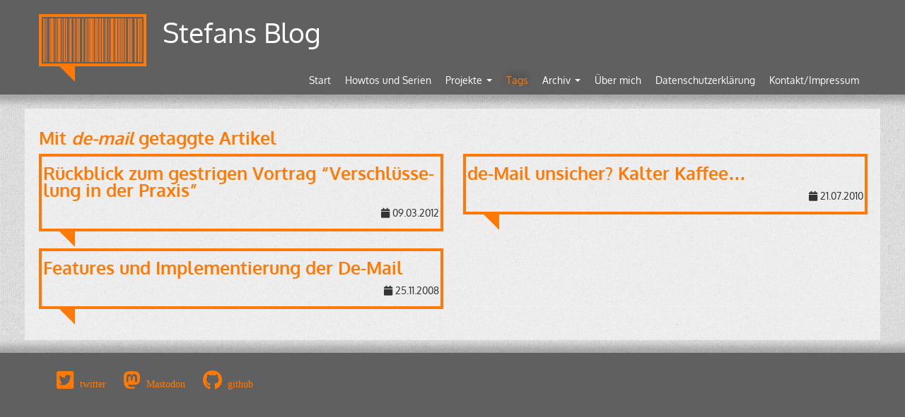

--- FILE ---
content_type: text/html
request_url: https://stefan.ploing.de/tags/de-mail/
body_size: 7238
content:
<!DOCTYPE html>
<html lang="de">
	<head>
    <title>Mit de-mail getaggte Artikel - Stefans Home</title>
		
		<meta charset="utf-8" />
		<meta name="author" content="Stefan Schlott" />
		<meta name="robots" content="all, follow" />
		<meta name="Revisit-After" content="2 Days" />
		<meta name="description" content="Stefans Home" />
    <meta name="viewport" content="width=device-width, initial-scale=1.0">
		
		<meta name="keywords" content="Stefans Home" />
    <link rel="shortcut icon" href="/favicon.ico" />
		<link rel="stylesheet" type="text/css" href="/styles/style.css" />
    <!--[if lt IE 9]>
    <script src="http://html5shiv.googlecode.com/svn/trunk/html5.js"></script>
    <![endif]-->
    <script src="/js/sevenup.js" type="text/javascript"></script>
    <script src="/js/sevenup_black.js" type="text/javascript"></script>
    <script src="/js/jquery.js" type="text/javascript"></script>
    <script src="/js/jquery-timeago.js" type="text/javascript"></script>
    <script src="/js/date.js" type="text/javascript"></script>
    <script src="/js/feeds.js" type="text/javascript"></script>
    <script src="/js/hyphenator.js" type="text/javascript"></script>
    <script src="/js/init.js" type="text/javascript"></script>
		<script src="/js/bootstrap.js" type="text/javascript"></script>
	</head>
	<body>
    
  <div class="navbar navbar-static-top">
    <div class="container" id="header">
      <span class="speech hidden-phone"><a href="/"><img src="/img/barcode.png" /></a></span>
      <h1><a href="/">Stefans Blog</a></h1>
      <div class="navbar-inner">
        <button type="button" class="btn btn-navbar" data-toggle="collapse" data-target=".nav-collapse">
          <span class="fas fa-bars"></span>
        </button>
        <div class="nav-collapse collapse">
          <ul class="nav">
            <li class=""><a href="/">Start</a></li>
            <li class=""><a href="/howtos/">Howtos und Serien</a></li>
            <li class="dropdown">
              <a href="#" class="dropdown-toggle" data-toggle="dropdown">Projekte <b class="caret"></b></a>
              <ul class="dropdown-menu">
                <li><a href="/projects/">Projektliste</a></li>
                <li class="divider"></li>
                
                <li><a href="/projects/scmversion-gradle-plugin">scmversion Gradle Plugin</a></li>
                
                <li><a href="/projects/slideasm">slideasm - Verwalten und Kombinieren von html5-Slides</a></li>
                
              </ul>
            </li>
            <li class="active "><a href="/tags/">Tags</a></li>
            <li class="dropdown">
              <a href="#" class="dropdown-toggle" data-toggle="dropdown">Archiv <b class="caret"></b></a>
              <ul class="dropdown-menu">
                
                <li><a href="/archives/2016">2016</a></li>
                
                <li><a href="/archives/2015">2015</a></li>
                
                <li><a href="/archives/2014">2014</a></li>
                
                <li><a href="/archives/2013">2013</a></li>
                
                <li><a href="/archives/2012">2012</a></li>
                
                <li><a href="/archives/2011">2011</a></li>
                
                <li><a href="/archives/2010">2010</a></li>
                
                <li><a href="/archives/2009">2009</a></li>
                
                <li><a href="/archives/2008">2008</a></li>
                
                <li><a href="/archives/2007">2007</a></li>
                
                <li><a href="/archives/2006">2006</a></li>
                
                <li><a href="/archives/2005">2005</a></li>
                
                <li class="divider"></li>
                <li><a href="/archives/twitter/2021-12">Twitter</a></li>
                <li><a href="/archives/bookmarks/2016">Bookmarks</a></li>
              </ul>
            </li>
            <li class=""><a href="/about/">Über mich</a></li>
            <li class=""><a href="/datenschutz/">Datenschutzerklärung</a></li>
            <li class=""><a href="/contact/">Kontakt/Impressum</a></li>
          </ul>
        </div>
      </div>
    </div>
  </div>
  
    <div class="container" id="main">
      <div class="row">
  <article class="span12">
    <header class="row">
	<hgroup class="span8">
		<h1><p>Mit <em>de-mail</em> getaggte Artikel</p>
</h1>
		
	</hgroup>
</header>
    <section id="main-content" class="hyphenate">
      
        <div class="row">

  <div class="span6">
    <article>
	<header>
    <div class="speech speech-maxwidth">
      <h1><a href="/2012-03-09-rueckblick-zum-gestrigen-vortrag-verschluesselung-praxis/" itemprop="blogPost"><p>Rückblick zum gestrigen Vortrag &ldquo;Verschlüsselung in der Praxis&rdquo;</p>
</a></h1>
      
      <p class="pubdate pull-right"><i class="fas fa-calendar"></i> <time datetime="2012-03-09">09.03.2012</time></p>
    </div>
    <div class="clearfix"></div>
	</header>
  
</article>
  </div>

  <div class="span6">
    <article>
	<header>
    <div class="speech speech-maxwidth">
      <h1><a href="/2010-07-21-de-mail-unsicher-kalter-kaffee/" itemprop="blogPost"><p>de-Mail unsicher? Kalter Kaffee&hellip;</p>
</a></h1>
      
      <p class="pubdate pull-right"><i class="fas fa-calendar"></i> <time datetime="2010-07-21">21.07.2010</time></p>
    </div>
    <div class="clearfix"></div>
	</header>
  
</article>
  </div><div class="clearfix"></div>

  <div class="span6">
    <article>
	<header>
    <div class="speech speech-maxwidth">
      <h1><a href="/2008-11-25-features-und-implementierung-de-mail/" itemprop="blogPost"><p>Features und Implementierung der De-Mail</p>
</a></h1>
      
      <p class="pubdate pull-right"><i class="fas fa-calendar"></i> <time datetime="2008-11-25">25.11.2008</time></p>
    </div>
    <div class="clearfix"></div>
	</header>
  
</article>
  </div>

</div>

      
    </section>
  </article>
</div>

    </div>
    <footer>
      <div class="container">
        <ul id="sociallinks">
          <li class="fab fa-twitter-square"><a href="https://twitter.com/_skyr/">twitter</a></li>
          <li class="fab fa-mastodon"><a rel="me" href="https://chaos.social/@skyr">Mastodon</a></li>
          <li class="fab fa-github"><a href="https://github.com/Skyr/">github</a></li>
        </ul>
      </div>
      <div class="hidden-desktop">
        <ul class="nav">
          <li class=""><a href="/about/">Über mich</a></li>
          <li class=""><a href="/datenschutz/">Datenschutzerklärung</a></li>
          <li class=""><a href="/contact/">Kontakt/Impressum</a></li>
        </ul>
      </div>
    </footer>
    <script type="text/javascript">
      var _paq = _paq || [];
      _paq.push(["trackPageView"]);
      _paq.push(["enableLinkTracking"]);

      (function() {
        var u=(("https:" == document.location.protocol) ? "https" : "http") + "://piwik.ploing.de/";
        _paq.push(["setTrackerUrl", u+"piwik.php"]);
        _paq.push(["setSiteId", "1"]);
        var d=document, g=d.createElement("script"), s=d.getElementsByTagName("script")[0]; g.type="text/javascript";
        g.defer=true; g.async=true; g.src=u+"piwik.js"; s.parentNode.insertBefore(g,s);
      })();
    </script>
    <noscript><img src="//piwik.ploing.de/piwik.php?idsite=1&amp;rec=1" style="border:0" alt="" /></noscript>
	</body>
</html>

--- FILE ---
content_type: application/javascript
request_url: https://stefan.ploing.de/js/sevenup_black.js
body_size: 5121
content:
if(sevenUp){sevenUp.plugin.black={test:function(newOptions,callback){newOptions.overrideLightbox=true;newOptions.lightboxHTML=" \
      <div id='sevenUpLightbox' style='display:block;position:absolute;top:25%;text-align:center;z-index:1002;overflow:hidden;width:100%'> \
        <div style='width:550px;margin:0px auto;text-align:left;'> \
          <div style='background:url(http://dl.getdropbox.com/u/48374/sevenup/plugins/black/images/curve-top.gif);font-size:1px;height:18px;width:550px;'></div> \
          <div style='background:#1a1a1a;color:#999;font: 12px Arial, Helvetica, sans-serif;position:relative;text-align:center;width:550px;'> \
            <div style='background:transparent url(http://dl.getdropbox.com/u/48374/sevenup/plugins/black/images/close.gif);height:26px;position:absolute;right:6px;top:-10px;width:26px;'> \
              <a href='#' onclick='sevenUp.close()' style='display:block;height:26px;text-indent:-9999px;width:26px;'>Close</a> \
            </div> \
            <h1 style='background:url(http://dl.getdropbox.com/u/48374/sevenup/plugins/black/images/heading-main.gif) 0 18px no-repeat;font-size:1px;height:43px;margin:0 auto;;text-indent:-9999px;width:479px;'>Your web browser is updated</h1> \
            <p style='font-size:14px;margin:8px 0 11px;'>You can easily upgrade to the latest version</p> \
            <a href='http://www.microsoft.com/windows/internet-explorer'><img src='http://dl.getdropbox.com/u/48374/sevenup/plugins/black/images/IE.jpg' alt='Internet Explorer 8' style='border:0;'/></a> \
            <p style='margin:2px 0 22px;'><a href='http://www.microsoft.com/windows/internet-explorer' style='color:#999;text-decoration:none;'>Internet Explorer 8</a></p> \
            <div class='whyUpgrade' style='float:left;text-align:left;padding-left:35px;width:270px;'> \
              <h3 style='background:url(http://dl.getdropbox.com/u/48374/sevenup/plugins/black/images/heading-upgrade.gif);font-size:1px;height:13px;margin:0;text-indent:-9999px;width:146px;'>Why should I upgrade?</h3> \
              <dl style='line-height: 1.4;margin:7px 0 0 2px'> \
                <dt style='color:#e6e6e6'>Web sites load faster</dt> \
                <dd style='font-size:11px;margin-left:20px;'>often double the speed of this older version.</dd> \
                <dt style='color:#e6e6e6'>Web sites render correctly</dt> \
                <dd style='font-size:11px;margin-left:20px;'>with more web standards compliance.</dd> \
                <dt style='color:#e6e6e6'>Tabs Interface</dt> \
                <dd style='font-size:11px;margin-left:20px;'>lets you view multiple sites in one window.</dd> \
                <dt style='color:#e6e6e6'>Safer browsing</dt> \
                <dd style='font-size:11px;margin-left:20px;'>with better security and phishing protection.</dd> \
                <dt style='color:#e6e6e6'>Convenient Printing</dt> \
                <dd style='font-size:11px;margin-left:20px;'>with fit-to-page capability.</dd> \
              </dl> \
            </div> \
            <div class='otherBrowsers' style='float:left;font-size:14px;text-align:left;width:220px;margin-left:20px'> \
              <h3 style='background:url(http://dl.getdropbox.com/u/48374/sevenup/plugins/black/images/heading-browsers.gif);font-size:1px;height:13px;margin:0;text-indent:-9999px;width:152px;'>Explore other browsers</h3> \
              <ul style='list-style:none;margin:0;padding:9px 0 0 0'> \
            <li style='height:39px;background:url(http://dl.getdropbox.com/u/48374/sevenup/plugins/black/images/Chrome.jpg) no-repeat;'><a href='http://www.google.com/chrome' style='color:#e6e6e6;display:block;padding:4px 0 8px 44px;text-decoration:none;width:150px;'>Google Chrome</a></li> \
            <li style='height:39px;background:url(http://dl.getdropbox.com/u/48374/sevenup/plugins/black/images/Firefox.jpg) no-repeat;'><a href='http://getfirefox.com' style='color:#e6e6e6;display:block;padding:4px 0 8px 44px;text-decoration:none;width:140px;'>Mozilla Firefox</a></li> \
            <li style='height:39px;background:url(http://dl.getdropbox.com/u/48374/sevenup/plugins/black/images/Opera.jpg) no-repeat;'><a href='http://www.opera.com/download/' style='color:#e6e6e6;display:block;padding:4px 0 8px 44px;text-decoration:none;width:140px;'>Opera</a></li> \
            <li style='height:39px;background:url(http://dl.getdropbox.com/u/48374/sevenup/plugins/black/images/Safari.jpg) no-repeat;'><a href='http://www.apple.com/safari/download/' style='color:#e6e6e6;display:block;padding:4px 0 8px 44px;text-decoration:none;width:140px;'>Apple Safari</a></li> \
              </ul> \
            </div> \
            <div style='clear:both;'><a href='#' style='bottom:-10px;color:#e6e6e6;font-size:14px;position:absolute;right:14px;text-decoration:none;' ";if(newOptions.enableQuitBuggingMe===false){newOptions.lightboxHTML+="onclick='sevenUp.close()'>close";}else{newOptions.lightboxHTML+="onclick='sevenUp.quitBuggingMe()'>quit bugging me";}
newOptions.lightboxHTML+="</a></div> \
          </div> \
          <div style='background:url(http://dl.getdropbox.com/u/48374/sevenup/plugins/black/images/curve-bottom.gif);font-size:1px;height:18px;width:550px;'></div> \
        </div> \
      </div>";sevenUp.test(newOptions,callback);}};}

--- FILE ---
content_type: application/javascript
request_url: https://stefan.ploing.de/js/sevenup.js
body_size: 3050
content:
var sevenUp=function(){var osSupportsUpgrade=/(Windows NT 5.1|Windows NT 6.0|Windows NT 6.1|)/i.test(navigator.userAgent);var options={enableClosing:true,enableQuitBuggingMe:true,overlayColor:"#000000",lightboxColor:"#ffffff",borderColor:"#6699ff",downloadLink:osSupportsUpgrade?"http://www.microsoft.com/windows/internet-explorer":"http://getfirefox.com",overrideLightbox:false,lightboxHTML:null,showToAllBrowsers:false,usePlugin:false};function mergeInOptions(newOptions){if(newOptions){for(var i in options){if(newOptions[i]!==undefined){options[i]=newOptions[i];}}}}
function isCookieSet(){if(document.cookie.length>0){var i=document.cookie.indexOf("sevenup=");return(i!=-1);}
return false;}
return{overlayCSS:function(){return"display: block; position: absolute; top: 0%; left: 0%;"+"width: 100%; height: 100%; background-color: "+options.overlayColor+"; "+"filter: alpha(opacity: 80); z-index:1001;";},lightboxCSS:function(){return"display: block; position: absolute; top: 25%; left: 25%; width: 50%; "+"padding: 16px; border: 8px solid "+options.borderColor+"; "+"background-color:"+options.lightboxColor+"; "+"z-index:1002; overflow: hidden;";},lightboxContents:function(){var html=options.lightboxHTML;if(!html){html="<div style='width: 100%; height: 95%'>"+"<h2 style='text-align: center;'>Your web browser is outdated and unsupported</h2>"+"<div class='upgrade_msg' style='text-align: center;'>"+"You can easily upgrade to the latest version at<br> "+"<a style='color: #0000EE' href='"+options.downloadLink+"'>"+
options.downloadLink+"</a>"+"</div>"+"<h3 style='margin-top: 40px'>Why should I upgrade?</h3>"+"<ul>"+"<li><b>Websites load faster</b>, often double the speed of this older version</li>"+"<li><b>Websites look better</b>, so you see sites they way they were intended</li>"+"<li><b>Tabs</b> let you view multiple sites in one window</li>"+"<li><b>Safer browsing</b> with phishing protection</li>"+"</ul>"+"</div>";if(options.enableClosing){html+="<div style='font-size: 11px; text-align: right;'>";html+=options.enableQuitBuggingMe?("<a href='#' onclick='sevenUp.quitBuggingMe();' "+"style='color: #0000EE'>"+"Quit bugging me"+"</a>"):("<a href='#' onclick='sevenUp.close();' "+"style='color: #0000EE'>"+"close"+"</a>");html+="</div>";}}
return html;},test:function(newOptions,callback){mergeInOptions(newOptions);if(!isCookieSet()){var layerHTML="<div id='sevenUpCallbackSignal'></div>";if(options.overrideLightbox){layerHTML+=options.lightboxHTML;}else{layerHTML+="<div id='sevenUpOverlay' style='"+overlayCSS()+"'>"+"</div>"+"<div id='sevenUpLightbox' style='"+lightboxCSS()+"'>"+
lightboxContents()+"</div>";}
if(options.showToAllBrowsers!==true){layerHTML="<!--[if lt IE 7]>"+layerHTML+"<![endif]-->";}
var layer=document.createElement('div');layer.innerHTML=layerHTML;document.body.appendChild(layer);if(callback&&document.getElementById('sevenUpCallbackSignal')){callback(options);}}},quitBuggingMe:function(){var exp=new Date();exp.setTime(exp.getTime()+(7*24*3600000));document.cookie="sevenup=dontbugme; expires="+exp.toUTCString();this.close();},close:function(){var overlay=document.getElementById('sevenUpOverlay');var lightbox=document.getElementById('sevenUpLightbox');if(overlay){overlay.style.display='none';}
if(lightbox){lightbox.style.display='none';}},plugin:{}};}();

--- FILE ---
content_type: application/javascript
request_url: https://stefan.ploing.de/js/jquery-timeago.js
body_size: 3523
content:
/*
 * timeago: a jQuery plugin, version: 0.7.2 (2009-07-30)
 * @requires jQuery v1.2 or later
 *
 * Timeago is a jQuery plugin that makes it easy to support automatically
 * updating fuzzy timestamps (e.g. "4 minutes ago" or "about 1 day ago").
 *
 * For usage and examples, visit:
 * http://timeago.yarp.com/
 *
 * Licensed under the MIT:
 * http://www.opensource.org/licenses/mit-license.php
 *
 * Copyright (c) 2008-2009, Ryan McGeary (ryanonjavascript -[at]- mcgeary [*dot*] org)
 */
(function($) {
  $.timeago = function(timestamp) {
    if (timestamp instanceof Date) return inWords(timestamp);
    else if (typeof timestamp == "string") return inWords($.timeago.parse(timestamp));
    else return inWords($.timeago.parse($(timestamp).attr("title")));
  };
  var $t = $.timeago;

  $.extend($.timeago, {
    settings: {
      refreshMillis: 60000,
      allowFuture: false,
      strings: {
        prefixAgo: null,
        prefixFromNow: null,
        suffixAgo: "ago",
        suffixFromNow: "from now",
        ago: null, // DEPRECATED, use suffixAgo
        fromNow: null, // DEPRECATED, use suffixFromNow
        seconds: "less than a minute",
        minute: "about a minute",
        minutes: "%d minutes",
        hour: "about an hour",
        hours: "about %d hours",
        day: "a day",
        days: "%d days",
        month: "about a month",
        months: "%d months",
        year: "about a year",
        years: "%d years"
      }
    },
    inWords: function(distanceMillis) {
      var $l = this.settings.strings;
      var prefix = $l.prefixAgo;
      var suffix = $l.suffixAgo || $l.ago;
      if (this.settings.allowFuture) {
        if (distanceMillis < 0) {
          prefix = $l.prefixFromNow;
          suffix = $l.suffixFromNow || $l.fromNow;
        }
        distanceMillis = Math.abs(distanceMillis);
      }

      var seconds = distanceMillis / 1000;
      var minutes = seconds / 60;
      var hours = minutes / 60;
      var days = hours / 24;
      var years = days / 365;

      var words = seconds < 45 && substitute($l.seconds, Math.round(seconds)) ||
        seconds < 90 && substitute($l.minute, 1) ||
        minutes < 45 && substitute($l.minutes, Math.round(minutes)) ||
        minutes < 90 && substitute($l.hour, 1) ||
        hours < 24 && substitute($l.hours, Math.round(hours)) ||
        hours < 48 && substitute($l.day, 1) ||
        days < 30 && substitute($l.days, Math.floor(days)) ||
        days < 60 && substitute($l.month, 1) ||
        days < 365 && substitute($l.months, Math.floor(days / 30)) ||
        years < 2 && substitute($l.year, 1) ||
        substitute($l.years, Math.floor(years));

      return $.trim([prefix, words, suffix].join(" "));
    },
    parse: function(iso8601) {
      var s = $.trim(iso8601);
      s = s.replace(/-/,"/").replace(/-/,"/");
      s = s.replace(/T/," ").replace(/Z/," UTC");
      s = s.replace(/([\+-]\d\d)\:?(\d\d)/," $1$2"); // -04:00 -> -0400
      return new Date(s);
    }
  });

  $.fn.timeago = function() {
    var self = this;
    self.each(refresh);

    var $s = $t.settings;
    if ($s.refreshMillis > 0) {
      setInterval(function() { self.each(refresh); }, $s.refreshMillis);
    }
    return self;
  };

  function refresh() {
    var date = $t.parse(this.title);
    if (!isNaN(date)) {
      $(this).text(inWords(date));
    }
    return this;
  }

  function inWords(date) {
    return $t.inWords(distance(date));
  }

  function distance(date) {
    return (new Date().getTime() - date.getTime());
  }

  function substitute(stringOrFunction, value) {
    var string = $.isFunction(stringOrFunction) ? stringOrFunction(value) : stringOrFunction;
    return string.replace(/%d/i, value);
  }

  // fix for IE6 suckage
  document.createElement('abbr');
})(jQuery);


--- FILE ---
content_type: application/javascript
request_url: https://stefan.ploing.de/js/date.js
body_size: 30387
content:
/**
 * @version: 1.0 Alpha-1
 * @author: Coolite Inc. http://www.coolite.com/
 * @date: 2008-05-13
 * @copyright: Copyright (c) 2006-2008, Coolite Inc. (http://www.coolite.com/). All rights reserved.
 * @license: Licensed under The MIT License. See license.txt and http://www.datejs.com/license/. 
 * @website: http://www.datejs.com/
 */
Date.CultureInfo={name:"en-US",englishName:"English (United States)",nativeName:"English (United States)",dayNames:["Sunday","Monday","Tuesday","Wednesday","Thursday","Friday","Saturday"],abbreviatedDayNames:["Sun","Mon","Tue","Wed","Thu","Fri","Sat"],shortestDayNames:["Su","Mo","Tu","We","Th","Fr","Sa"],firstLetterDayNames:["S","M","T","W","T","F","S"],monthNames:["January","February","March","April","May","June","July","August","September","October","November","December"],abbreviatedMonthNames:["Jan","Feb","Mar","Apr","May","Jun","Jul","Aug","Sep","Oct","Nov","Dec"],amDesignator:"AM",pmDesignator:"PM",firstDayOfWeek:0,twoDigitYearMax:2029,dateElementOrder:"mdy",formatPatterns:{shortDate:"M/d/yyyy",longDate:"dddd, MMMM dd, yyyy",shortTime:"h:mm tt",longTime:"h:mm:ss tt",fullDateTime:"dddd, MMMM dd, yyyy h:mm:ss tt",sortableDateTime:"yyyy-MM-ddTHH:mm:ss",universalSortableDateTime:"yyyy-MM-dd HH:mm:ssZ",rfc1123:"ddd, dd MMM yyyy HH:mm:ss GMT",monthDay:"MMMM dd",yearMonth:"MMMM, yyyy"},regexPatterns:{jan:/^jan(uary)?/i,feb:/^feb(ruary)?/i,mar:/^mar(ch)?/i,apr:/^apr(il)?/i,may:/^may/i,jun:/^jun(e)?/i,jul:/^jul(y)?/i,aug:/^aug(ust)?/i,sep:/^sep(t(ember)?)?/i,oct:/^oct(ober)?/i,nov:/^nov(ember)?/i,dec:/^dec(ember)?/i,sun:/^su(n(day)?)?/i,mon:/^mo(n(day)?)?/i,tue:/^tu(e(s(day)?)?)?/i,wed:/^we(d(nesday)?)?/i,thu:/^th(u(r(s(day)?)?)?)?/i,fri:/^fr(i(day)?)?/i,sat:/^sa(t(urday)?)?/i,future:/^next/i,past:/^last|past|prev(ious)?/i,add:/^(\+|aft(er)?|from|hence)/i,subtract:/^(\-|bef(ore)?|ago)/i,yesterday:/^yes(terday)?/i,today:/^t(od(ay)?)?/i,tomorrow:/^tom(orrow)?/i,now:/^n(ow)?/i,millisecond:/^ms|milli(second)?s?/i,second:/^sec(ond)?s?/i,minute:/^mn|min(ute)?s?/i,hour:/^h(our)?s?/i,week:/^w(eek)?s?/i,month:/^m(onth)?s?/i,day:/^d(ay)?s?/i,year:/^y(ear)?s?/i,shortMeridian:/^(a|p)/i,longMeridian:/^(a\.?m?\.?|p\.?m?\.?)/i,timezone:/^((e(s|d)t|c(s|d)t|m(s|d)t|p(s|d)t)|((gmt)?\s*(\+|\-)\s*\d\d\d\d?)|gmt|utc)/i,ordinalSuffix:/^\s*(st|nd|rd|th)/i,timeContext:/^\s*(\:|a(?!u|p)|p)/i},timezones:[{name:"UTC",offset:"-000"},{name:"GMT",offset:"-000"},{name:"EST",offset:"-0500"},{name:"EDT",offset:"-0400"},{name:"CST",offset:"-0600"},{name:"CDT",offset:"-0500"},{name:"MST",offset:"-0700"},{name:"MDT",offset:"-0600"},{name:"PST",offset:"-0800"},{name:"PDT",offset:"-0700"}]};
(function(){var $D=Date,$P=$D.prototype,$C=$D.CultureInfo,p=function(s,l){if(!l){l=2;}
return("000"+s).slice(l*-1);};$P.clearTime=function(){this.setHours(0);this.setMinutes(0);this.setSeconds(0);this.setMilliseconds(0);return this;};$P.setTimeToNow=function(){var n=new Date();this.setHours(n.getHours());this.setMinutes(n.getMinutes());this.setSeconds(n.getSeconds());this.setMilliseconds(n.getMilliseconds());return this;};$D.today=function(){return new Date().clearTime();};$D.compare=function(date1,date2){if(isNaN(date1)||isNaN(date2)){throw new Error(date1+" - "+date2);}else if(date1 instanceof Date&&date2 instanceof Date){return(date1<date2)?-1:(date1>date2)?1:0;}else{throw new TypeError(date1+" - "+date2);}};$D.equals=function(date1,date2){return(date1.compareTo(date2)===0);};$D.getDayNumberFromName=function(name){var n=$C.dayNames,m=$C.abbreviatedDayNames,o=$C.shortestDayNames,s=name.toLowerCase();for(var i=0;i<n.length;i++){if(n[i].toLowerCase()==s||m[i].toLowerCase()==s||o[i].toLowerCase()==s){return i;}}
return-1;};$D.getMonthNumberFromName=function(name){var n=$C.monthNames,m=$C.abbreviatedMonthNames,s=name.toLowerCase();for(var i=0;i<n.length;i++){if(n[i].toLowerCase()==s||m[i].toLowerCase()==s){return i;}}
return-1;};$D.isLeapYear=function(year){return((year%4===0&&year%100!==0)||year%400===0);};$D.getDaysInMonth=function(year,month){return[31,($D.isLeapYear(year)?29:28),31,30,31,30,31,31,30,31,30,31][month];};$D.getTimezoneAbbreviation=function(offset){var z=$C.timezones,p;for(var i=0;i<z.length;i++){if(z[i].offset===offset){return z[i].name;}}
return null;};$D.getTimezoneOffset=function(name){var z=$C.timezones,p;for(var i=0;i<z.length;i++){if(z[i].name===name.toUpperCase()){return z[i].offset;}}
return null;};$P.clone=function(){return new Date(this.getTime());};$P.compareTo=function(date){return Date.compare(this,date);};$P.equals=function(date){return Date.equals(this,date||new Date());};$P.between=function(start,end){return this.getTime()>=start.getTime()&&this.getTime()<=end.getTime();};$P.isAfter=function(date){return this.compareTo(date||new Date())===1;};$P.isBefore=function(date){return(this.compareTo(date||new Date())===-1);};$P.isToday=function(){return this.isSameDay(new Date());};$P.isSameDay=function(date){return this.clone().clearTime().equals(date.clone().clearTime());};$P.addMilliseconds=function(value){this.setMilliseconds(this.getMilliseconds()+value);return this;};$P.addSeconds=function(value){return this.addMilliseconds(value*1000);};$P.addMinutes=function(value){return this.addMilliseconds(value*60000);};$P.addHours=function(value){return this.addMilliseconds(value*3600000);};$P.addDays=function(value){this.setDate(this.getDate()+value);return this;};$P.addWeeks=function(value){return this.addDays(value*7);};$P.addMonths=function(value){var n=this.getDate();this.setDate(1);this.setMonth(this.getMonth()+value);this.setDate(Math.min(n,$D.getDaysInMonth(this.getFullYear(),this.getMonth())));return this;};$P.addYears=function(value){return this.addMonths(value*12);};$P.add=function(config){if(typeof config=="number"){this._orient=config;return this;}
var x=config;if(x.milliseconds){this.addMilliseconds(x.milliseconds);}
if(x.seconds){this.addSeconds(x.seconds);}
if(x.minutes){this.addMinutes(x.minutes);}
if(x.hours){this.addHours(x.hours);}
if(x.weeks){this.addWeeks(x.weeks);}
if(x.months){this.addMonths(x.months);}
if(x.years){this.addYears(x.years);}
if(x.days){this.addDays(x.days);}
return this;};var $y,$m,$d;$P.getWeek=function(){var a,b,c,d,e,f,g,n,s,w;$y=(!$y)?this.getFullYear():$y;$m=(!$m)?this.getMonth()+1:$m;$d=(!$d)?this.getDate():$d;if($m<=2){a=$y-1;b=(a/4|0)-(a/100|0)+(a/400|0);c=((a-1)/4|0)-((a-1)/100|0)+((a-1)/400|0);s=b-c;e=0;f=$d-1+(31*($m-1));}else{a=$y;b=(a/4|0)-(a/100|0)+(a/400|0);c=((a-1)/4|0)-((a-1)/100|0)+((a-1)/400|0);s=b-c;e=s+1;f=$d+((153*($m-3)+2)/5)+58+s;}
g=(a+b)%7;d=(f+g-e)%7;n=(f+3-d)|0;if(n<0){w=53-((g-s)/5|0);}else if(n>364+s){w=1;}else{w=(n/7|0)+1;}
$y=$m=$d=null;return w;};$P.getISOWeek=function(){$y=this.getUTCFullYear();$m=this.getUTCMonth()+1;$d=this.getUTCDate();return p(this.getWeek());};$P.setWeek=function(n){return this.moveToDayOfWeek(1).addWeeks(n-this.getWeek());};$D._validate=function(n,min,max,name){if(typeof n=="undefined"){return false;}else if(typeof n!="number"){throw new TypeError(n+" is not a Number.");}else if(n<min||n>max){throw new RangeError(n+" is not a valid value for "+name+".");}
return true;};$D.validateMillisecond=function(value){return $D._validate(value,0,999,"millisecond");};$D.validateSecond=function(value){return $D._validate(value,0,59,"second");};$D.validateMinute=function(value){return $D._validate(value,0,59,"minute");};$D.validateHour=function(value){return $D._validate(value,0,23,"hour");};$D.validateDay=function(value,year,month){return $D._validate(value,1,$D.getDaysInMonth(year,month),"day");};$D.validateMonth=function(value){return $D._validate(value,0,11,"month");};$D.validateYear=function(value){return $D._validate(value,0,9999,"year");};$P.set=function(config){if($D.validateMillisecond(config.millisecond)){this.addMilliseconds(config.millisecond-this.getMilliseconds());}
if($D.validateSecond(config.second)){this.addSeconds(config.second-this.getSeconds());}
if($D.validateMinute(config.minute)){this.addMinutes(config.minute-this.getMinutes());}
if($D.validateHour(config.hour)){this.addHours(config.hour-this.getHours());}
if($D.validateMonth(config.month)){this.addMonths(config.month-this.getMonth());}
if($D.validateYear(config.year)){this.addYears(config.year-this.getFullYear());}
if($D.validateDay(config.day,this.getFullYear(),this.getMonth())){this.addDays(config.day-this.getDate());}
if(config.timezone){this.setTimezone(config.timezone);}
if(config.timezoneOffset){this.setTimezoneOffset(config.timezoneOffset);}
if(config.week&&$D._validate(config.week,0,53,"week")){this.setWeek(config.week);}
return this;};$P.moveToFirstDayOfMonth=function(){return this.set({day:1});};$P.moveToLastDayOfMonth=function(){return this.set({day:$D.getDaysInMonth(this.getFullYear(),this.getMonth())});};$P.moveToNthOccurrence=function(dayOfWeek,occurrence){var shift=0;if(occurrence>0){shift=occurrence-1;}
else if(occurrence===-1){this.moveToLastDayOfMonth();if(this.getDay()!==dayOfWeek){this.moveToDayOfWeek(dayOfWeek,-1);}
return this;}
return this.moveToFirstDayOfMonth().addDays(-1).moveToDayOfWeek(dayOfWeek,+1).addWeeks(shift);};$P.moveToDayOfWeek=function(dayOfWeek,orient){var diff=(dayOfWeek-this.getDay()+7*(orient||+1))%7;return this.addDays((diff===0)?diff+=7*(orient||+1):diff);};$P.moveToMonth=function(month,orient){var diff=(month-this.getMonth()+12*(orient||+1))%12;return this.addMonths((diff===0)?diff+=12*(orient||+1):diff);};$P.getOrdinalNumber=function(){return Math.ceil((this.clone().clearTime()-new Date(this.getFullYear(),0,1))/86400000)+1;};$P.getTimezone=function(){return $D.getTimezoneAbbreviation(this.getUTCOffset());};$P.setTimezoneOffset=function(offset){var here=this.getTimezoneOffset(),there=Number(offset)*-6/10;return this.addMinutes(there-here);};$P.setTimezone=function(offset){return this.setTimezoneOffset($D.getTimezoneOffset(offset));};$P.hasDaylightSavingTime=function(){return(Date.today().set({month:0,day:1}).getTimezoneOffset()!==Date.today().set({month:6,day:1}).getTimezoneOffset());};$P.isDaylightSavingTime=function(){return(this.hasDaylightSavingTime()&&new Date().getTimezoneOffset()===Date.today().set({month:6,day:1}).getTimezoneOffset());};$P.getUTCOffset=function(){var n=this.getTimezoneOffset()*-10/6,r;if(n<0){r=(n-10000).toString();return r.charAt(0)+r.substr(2);}else{r=(n+10000).toString();return"+"+r.substr(1);}};$P.getElapsed=function(date){return(date||new Date())-this;};if(!$P.toISOString){$P.toISOString=function(){function f(n){return n<10?'0'+n:n;}
return'"'+this.getUTCFullYear()+'-'+
f(this.getUTCMonth()+1)+'-'+
f(this.getUTCDate())+'T'+
f(this.getUTCHours())+':'+
f(this.getUTCMinutes())+':'+
f(this.getUTCSeconds())+'Z"';};}
$P._toString=$P.toString;$P.toString=function(format){var x=this;if(format&&format.length==1){var c=$C.formatPatterns;x.t=x.toString;switch(format){case"d":return x.t(c.shortDate);case"D":return x.t(c.longDate);case"F":return x.t(c.fullDateTime);case"m":return x.t(c.monthDay);case"r":return x.t(c.rfc1123);case"s":return x.t(c.sortableDateTime);case"t":return x.t(c.shortTime);case"T":return x.t(c.longTime);case"u":return x.t(c.universalSortableDateTime);case"y":return x.t(c.yearMonth);}}
var ord=function(n){switch(n*1){case 1:case 21:case 31:return"st";case 2:case 22:return"nd";case 3:case 23:return"rd";default:return"th";}};return format?format.replace(/(\\)?(dd?d?d?|MM?M?M?|yy?y?y?|hh?|HH?|mm?|ss?|tt?|S)/g,function(m){if(m.charAt(0)==="\\"){return m.replace("\\","");}
x.h=x.getHours;switch(m){case"hh":return p(x.h()<13?(x.h()===0?12:x.h()):(x.h()-12));case"h":return x.h()<13?(x.h()===0?12:x.h()):(x.h()-12);case"HH":return p(x.h());case"H":return x.h();case"mm":return p(x.getMinutes());case"m":return x.getMinutes();case"ss":return p(x.getSeconds());case"s":return x.getSeconds();case"yyyy":return p(x.getFullYear(),4);case"yy":return p(x.getFullYear());case"dddd":return $C.dayNames[x.getDay()];case"ddd":return $C.abbreviatedDayNames[x.getDay()];case"dd":return p(x.getDate());case"d":return x.getDate();case"MMMM":return $C.monthNames[x.getMonth()];case"MMM":return $C.abbreviatedMonthNames[x.getMonth()];case"MM":return p((x.getMonth()+1));case"M":return x.getMonth()+1;case"t":return x.h()<12?$C.amDesignator.substring(0,1):$C.pmDesignator.substring(0,1);case"tt":return x.h()<12?$C.amDesignator:$C.pmDesignator;case"S":return ord(x.getDate());default:return m;}}):this._toString();};}());
(function(){var $D=Date,$P=$D.prototype,$C=$D.CultureInfo,$N=Number.prototype;$P._orient=+1;$P._nth=null;$P._is=false;$P._same=false;$P._isSecond=false;$N._dateElement="day";$P.next=function(){this._orient=+1;return this;};$D.next=function(){return $D.today().next();};$P.last=$P.prev=$P.previous=function(){this._orient=-1;return this;};$D.last=$D.prev=$D.previous=function(){return $D.today().last();};$P.is=function(){this._is=true;return this;};$P.same=function(){this._same=true;this._isSecond=false;return this;};$P.today=function(){return this.same().day();};$P.weekday=function(){if(this._is){this._is=false;return(!this.is().sat()&&!this.is().sun());}
return false;};$P.at=function(time){return(typeof time==="string")?$D.parse(this.toString("d")+" "+time):this.set(time);};$N.fromNow=$N.after=function(date){var c={};c[this._dateElement]=this;return((!date)?new Date():date.clone()).add(c);};$N.ago=$N.before=function(date){var c={};c[this._dateElement]=this*-1;return((!date)?new Date():date.clone()).add(c);};var dx=("sunday monday tuesday wednesday thursday friday saturday").split(/\s/),mx=("january february march april may june july august september october november december").split(/\s/),px=("Millisecond Second Minute Hour Day Week Month Year").split(/\s/),pxf=("Milliseconds Seconds Minutes Hours Date Week Month FullYear").split(/\s/),nth=("final first second third fourth fifth").split(/\s/),de;$P.toObject=function(){var o={};for(var i=0;i<px.length;i++){o[px[i].toLowerCase()]=this["get"+pxf[i]]();}
return o;};$D.fromObject=function(config){config.week=null;return Date.today().set(config);};var df=function(n){return function(){if(this._is){this._is=false;return this.getDay()==n;}
if(this._nth!==null){if(this._isSecond){this.addSeconds(this._orient*-1);}
this._isSecond=false;var ntemp=this._nth;this._nth=null;var temp=this.clone().moveToLastDayOfMonth();this.moveToNthOccurrence(n,ntemp);if(this>temp){throw new RangeError($D.getDayName(n)+" does not occur "+ntemp+" times in the month of "+$D.getMonthName(temp.getMonth())+" "+temp.getFullYear()+".");}
return this;}
return this.moveToDayOfWeek(n,this._orient);};};var sdf=function(n){return function(){var t=$D.today(),shift=n-t.getDay();if(n===0&&$C.firstDayOfWeek===1&&t.getDay()!==0){shift=shift+7;}
return t.addDays(shift);};};for(var i=0;i<dx.length;i++){$D[dx[i].toUpperCase()]=$D[dx[i].toUpperCase().substring(0,3)]=i;$D[dx[i]]=$D[dx[i].substring(0,3)]=sdf(i);$P[dx[i]]=$P[dx[i].substring(0,3)]=df(i);}
var mf=function(n){return function(){if(this._is){this._is=false;return this.getMonth()===n;}
return this.moveToMonth(n,this._orient);};};var smf=function(n){return function(){return $D.today().set({month:n,day:1});};};for(var j=0;j<mx.length;j++){$D[mx[j].toUpperCase()]=$D[mx[j].toUpperCase().substring(0,3)]=j;$D[mx[j]]=$D[mx[j].substring(0,3)]=smf(j);$P[mx[j]]=$P[mx[j].substring(0,3)]=mf(j);}
var ef=function(j){return function(){if(this._isSecond){this._isSecond=false;return this;}
if(this._same){this._same=this._is=false;var o1=this.toObject(),o2=(arguments[0]||new Date()).toObject(),v="",k=j.toLowerCase();for(var m=(px.length-1);m>-1;m--){v=px[m].toLowerCase();if(o1[v]!=o2[v]){return false;}
if(k==v){break;}}
return true;}
if(j.substring(j.length-1)!="s"){j+="s";}
return this["add"+j](this._orient);};};var nf=function(n){return function(){this._dateElement=n;return this;};};for(var k=0;k<px.length;k++){de=px[k].toLowerCase();$P[de]=$P[de+"s"]=ef(px[k]);$N[de]=$N[de+"s"]=nf(de);}
$P._ss=ef("Second");var nthfn=function(n){return function(dayOfWeek){if(this._same){return this._ss(arguments[0]);}
if(dayOfWeek||dayOfWeek===0){return this.moveToNthOccurrence(dayOfWeek,n);}
this._nth=n;if(n===2&&(dayOfWeek===undefined||dayOfWeek===null)){this._isSecond=true;return this.addSeconds(this._orient);}
return this;};};for(var l=0;l<nth.length;l++){$P[nth[l]]=(l===0)?nthfn(-1):nthfn(l);}}());
(function(){Date.Parsing={Exception:function(s){this.message="Parse error at '"+s.substring(0,10)+" ...'";}};var $P=Date.Parsing;var _=$P.Operators={rtoken:function(r){return function(s){var mx=s.match(r);if(mx){return([mx[0],s.substring(mx[0].length)]);}else{throw new $P.Exception(s);}};},token:function(s){return function(s){return _.rtoken(new RegExp("^\s*"+s+"\s*"))(s);};},stoken:function(s){return _.rtoken(new RegExp("^"+s));},until:function(p){return function(s){var qx=[],rx=null;while(s.length){try{rx=p.call(this,s);}catch(e){qx.push(rx[0]);s=rx[1];continue;}
break;}
return[qx,s];};},many:function(p){return function(s){var rx=[],r=null;while(s.length){try{r=p.call(this,s);}catch(e){return[rx,s];}
rx.push(r[0]);s=r[1];}
return[rx,s];};},optional:function(p){return function(s){var r=null;try{r=p.call(this,s);}catch(e){return[null,s];}
return[r[0],r[1]];};},not:function(p){return function(s){try{p.call(this,s);}catch(e){return[null,s];}
throw new $P.Exception(s);};},ignore:function(p){return p?function(s){var r=null;r=p.call(this,s);return[null,r[1]];}:null;},product:function(){var px=arguments[0],qx=Array.prototype.slice.call(arguments,1),rx=[];for(var i=0;i<px.length;i++){rx.push(_.each(px[i],qx));}
return rx;},cache:function(rule){var cache={},r=null;return function(s){try{r=cache[s]=(cache[s]||rule.call(this,s));}catch(e){r=cache[s]=e;}
if(r instanceof $P.Exception){throw r;}else{return r;}};},any:function(){var px=arguments;return function(s){var r=null;for(var i=0;i<px.length;i++){if(px[i]==null){continue;}
try{r=(px[i].call(this,s));}catch(e){r=null;}
if(r){return r;}}
throw new $P.Exception(s);};},each:function(){var px=arguments;return function(s){var rx=[],r=null;for(var i=0;i<px.length;i++){if(px[i]==null){continue;}
try{r=(px[i].call(this,s));}catch(e){throw new $P.Exception(s);}
rx.push(r[0]);s=r[1];}
return[rx,s];};},all:function(){var px=arguments,_=_;return _.each(_.optional(px));},sequence:function(px,d,c){d=d||_.rtoken(/^\s*/);c=c||null;if(px.length==1){return px[0];}
return function(s){var r=null,q=null;var rx=[];for(var i=0;i<px.length;i++){try{r=px[i].call(this,s);}catch(e){break;}
rx.push(r[0]);try{q=d.call(this,r[1]);}catch(ex){q=null;break;}
s=q[1];}
if(!r){throw new $P.Exception(s);}
if(q){throw new $P.Exception(q[1]);}
if(c){try{r=c.call(this,r[1]);}catch(ey){throw new $P.Exception(r[1]);}}
return[rx,(r?r[1]:s)];};},between:function(d1,p,d2){d2=d2||d1;var _fn=_.each(_.ignore(d1),p,_.ignore(d2));return function(s){var rx=_fn.call(this,s);return[[rx[0][0],r[0][2]],rx[1]];};},list:function(p,d,c){d=d||_.rtoken(/^\s*/);c=c||null;return(p instanceof Array?_.each(_.product(p.slice(0,-1),_.ignore(d)),p.slice(-1),_.ignore(c)):_.each(_.many(_.each(p,_.ignore(d))),px,_.ignore(c)));},set:function(px,d,c){d=d||_.rtoken(/^\s*/);c=c||null;return function(s){var r=null,p=null,q=null,rx=null,best=[[],s],last=false;for(var i=0;i<px.length;i++){q=null;p=null;r=null;last=(px.length==1);try{r=px[i].call(this,s);}catch(e){continue;}
rx=[[r[0]],r[1]];if(r[1].length>0&&!last){try{q=d.call(this,r[1]);}catch(ex){last=true;}}else{last=true;}
if(!last&&q[1].length===0){last=true;}
if(!last){var qx=[];for(var j=0;j<px.length;j++){if(i!=j){qx.push(px[j]);}}
p=_.set(qx,d).call(this,q[1]);if(p[0].length>0){rx[0]=rx[0].concat(p[0]);rx[1]=p[1];}}
if(rx[1].length<best[1].length){best=rx;}
if(best[1].length===0){break;}}
if(best[0].length===0){return best;}
if(c){try{q=c.call(this,best[1]);}catch(ey){throw new $P.Exception(best[1]);}
best[1]=q[1];}
return best;};},forward:function(gr,fname){return function(s){return gr[fname].call(this,s);};},replace:function(rule,repl){return function(s){var r=rule.call(this,s);return[repl,r[1]];};},process:function(rule,fn){return function(s){var r=rule.call(this,s);return[fn.call(this,r[0]),r[1]];};},min:function(min,rule){return function(s){var rx=rule.call(this,s);if(rx[0].length<min){throw new $P.Exception(s);}
return rx;};}};var _generator=function(op){return function(){var args=null,rx=[];if(arguments.length>1){args=Array.prototype.slice.call(arguments);}else if(arguments[0]instanceof Array){args=arguments[0];}
if(args){for(var i=0,px=args.shift();i<px.length;i++){args.unshift(px[i]);rx.push(op.apply(null,args));args.shift();return rx;}}else{return op.apply(null,arguments);}};};var gx="optional not ignore cache".split(/\s/);for(var i=0;i<gx.length;i++){_[gx[i]]=_generator(_[gx[i]]);}
var _vector=function(op){return function(){if(arguments[0]instanceof Array){return op.apply(null,arguments[0]);}else{return op.apply(null,arguments);}};};var vx="each any all".split(/\s/);for(var j=0;j<vx.length;j++){_[vx[j]]=_vector(_[vx[j]]);}}());(function(){var $D=Date,$P=$D.prototype,$C=$D.CultureInfo;var flattenAndCompact=function(ax){var rx=[];for(var i=0;i<ax.length;i++){if(ax[i]instanceof Array){rx=rx.concat(flattenAndCompact(ax[i]));}else{if(ax[i]){rx.push(ax[i]);}}}
return rx;};$D.Grammar={};$D.Translator={hour:function(s){return function(){this.hour=Number(s);};},minute:function(s){return function(){this.minute=Number(s);};},second:function(s){return function(){this.second=Number(s);};},meridian:function(s){return function(){this.meridian=s.slice(0,1).toLowerCase();};},timezone:function(s){return function(){var n=s.replace(/[^\d\+\-]/g,"");if(n.length){this.timezoneOffset=Number(n);}else{this.timezone=s.toLowerCase();}};},day:function(x){var s=x[0];return function(){this.day=Number(s.match(/\d+/)[0]);};},month:function(s){return function(){this.month=(s.length==3)?"jan feb mar apr may jun jul aug sep oct nov dec".indexOf(s)/4:Number(s)-1;};},year:function(s){return function(){var n=Number(s);this.year=((s.length>2)?n:(n+(((n+2000)<$C.twoDigitYearMax)?2000:1900)));};},rday:function(s){return function(){switch(s){case"yesterday":this.days=-1;break;case"tomorrow":this.days=1;break;case"today":this.days=0;break;case"now":this.days=0;this.now=true;break;}};},finishExact:function(x){x=(x instanceof Array)?x:[x];for(var i=0;i<x.length;i++){if(x[i]){x[i].call(this);}}
var now=new Date();if((this.hour||this.minute)&&(!this.month&&!this.year&&!this.day)){this.day=now.getDate();}
if(!this.year){this.year=now.getFullYear();}
if(!this.month&&this.month!==0){this.month=now.getMonth();}
if(!this.day){this.day=1;}
if(!this.hour){this.hour=0;}
if(!this.minute){this.minute=0;}
if(!this.second){this.second=0;}
if(this.meridian&&this.hour){if(this.meridian=="p"&&this.hour<12){this.hour=this.hour+12;}else if(this.meridian=="a"&&this.hour==12){this.hour=0;}}
if(this.day>$D.getDaysInMonth(this.year,this.month)){throw new RangeError(this.day+" is not a valid value for days.");}
var r=new Date(this.year,this.month,this.day,this.hour,this.minute,this.second);if(this.timezone){r.set({timezone:this.timezone});}else if(this.timezoneOffset){r.set({timezoneOffset:this.timezoneOffset});}
return r;},finish:function(x){x=(x instanceof Array)?flattenAndCompact(x):[x];if(x.length===0){return null;}
for(var i=0;i<x.length;i++){if(typeof x[i]=="function"){x[i].call(this);}}
var today=$D.today();if(this.now&&!this.unit&&!this.operator){return new Date();}else if(this.now){today=new Date();}
var expression=!!(this.days&&this.days!==null||this.orient||this.operator);var gap,mod,orient;orient=((this.orient=="past"||this.operator=="subtract")?-1:1);if(!this.now&&"hour minute second".indexOf(this.unit)!=-1){today.setTimeToNow();}
if(this.month||this.month===0){if("year day hour minute second".indexOf(this.unit)!=-1){this.value=this.month+1;this.month=null;expression=true;}}
if(!expression&&this.weekday&&!this.day&&!this.days){var temp=Date[this.weekday]();this.day=temp.getDate();if(!this.month){this.month=temp.getMonth();}
this.year=temp.getFullYear();}
if(expression&&this.weekday&&this.unit!="month"){this.unit="day";gap=($D.getDayNumberFromName(this.weekday)-today.getDay());mod=7;this.days=gap?((gap+(orient*mod))%mod):(orient*mod);}
if(this.month&&this.unit=="day"&&this.operator){this.value=(this.month+1);this.month=null;}
if(this.value!=null&&this.month!=null&&this.year!=null){this.day=this.value*1;}
if(this.month&&!this.day&&this.value){today.set({day:this.value*1});if(!expression){this.day=this.value*1;}}
if(!this.month&&this.value&&this.unit=="month"&&!this.now){this.month=this.value;expression=true;}
if(expression&&(this.month||this.month===0)&&this.unit!="year"){this.unit="month";gap=(this.month-today.getMonth());mod=12;this.months=gap?((gap+(orient*mod))%mod):(orient*mod);this.month=null;}
if(!this.unit){this.unit="day";}
if(!this.value&&this.operator&&this.operator!==null&&this[this.unit+"s"]&&this[this.unit+"s"]!==null){this[this.unit+"s"]=this[this.unit+"s"]+((this.operator=="add")?1:-1)+(this.value||0)*orient;}else if(this[this.unit+"s"]==null||this.operator!=null){if(!this.value){this.value=1;}
this[this.unit+"s"]=this.value*orient;}
if(this.meridian&&this.hour){if(this.meridian=="p"&&this.hour<12){this.hour=this.hour+12;}else if(this.meridian=="a"&&this.hour==12){this.hour=0;}}
if(this.weekday&&!this.day&&!this.days){var temp=Date[this.weekday]();this.day=temp.getDate();if(temp.getMonth()!==today.getMonth()){this.month=temp.getMonth();}}
if((this.month||this.month===0)&&!this.day){this.day=1;}
if(!this.orient&&!this.operator&&this.unit=="week"&&this.value&&!this.day&&!this.month){return Date.today().setWeek(this.value);}
if(expression&&this.timezone&&this.day&&this.days){this.day=this.days;}
return(expression)?today.add(this):today.set(this);}};var _=$D.Parsing.Operators,g=$D.Grammar,t=$D.Translator,_fn;g.datePartDelimiter=_.rtoken(/^([\s\-\.\,\/\x27]+)/);g.timePartDelimiter=_.stoken(":");g.whiteSpace=_.rtoken(/^\s*/);g.generalDelimiter=_.rtoken(/^(([\s\,]|at|@|on)+)/);var _C={};g.ctoken=function(keys){var fn=_C[keys];if(!fn){var c=$C.regexPatterns;var kx=keys.split(/\s+/),px=[];for(var i=0;i<kx.length;i++){px.push(_.replace(_.rtoken(c[kx[i]]),kx[i]));}
fn=_C[keys]=_.any.apply(null,px);}
return fn;};g.ctoken2=function(key){return _.rtoken($C.regexPatterns[key]);};g.h=_.cache(_.process(_.rtoken(/^(0[0-9]|1[0-2]|[1-9])/),t.hour));g.hh=_.cache(_.process(_.rtoken(/^(0[0-9]|1[0-2])/),t.hour));g.H=_.cache(_.process(_.rtoken(/^([0-1][0-9]|2[0-3]|[0-9])/),t.hour));g.HH=_.cache(_.process(_.rtoken(/^([0-1][0-9]|2[0-3])/),t.hour));g.m=_.cache(_.process(_.rtoken(/^([0-5][0-9]|[0-9])/),t.minute));g.mm=_.cache(_.process(_.rtoken(/^[0-5][0-9]/),t.minute));g.s=_.cache(_.process(_.rtoken(/^([0-5][0-9]|[0-9])/),t.second));g.ss=_.cache(_.process(_.rtoken(/^[0-5][0-9]/),t.second));g.hms=_.cache(_.sequence([g.H,g.m,g.s],g.timePartDelimiter));g.t=_.cache(_.process(g.ctoken2("shortMeridian"),t.meridian));g.tt=_.cache(_.process(g.ctoken2("longMeridian"),t.meridian));g.z=_.cache(_.process(_.rtoken(/^((\+|\-)\s*\d\d\d\d)|((\+|\-)\d\d\:?\d\d)/),t.timezone));g.zz=_.cache(_.process(_.rtoken(/^((\+|\-)\s*\d\d\d\d)|((\+|\-)\d\d\:?\d\d)/),t.timezone));g.zzz=_.cache(_.process(g.ctoken2("timezone"),t.timezone));g.timeSuffix=_.each(_.ignore(g.whiteSpace),_.set([g.tt,g.zzz]));g.time=_.each(_.optional(_.ignore(_.stoken("T"))),g.hms,g.timeSuffix);g.d=_.cache(_.process(_.each(_.rtoken(/^([0-2]\d|3[0-1]|\d)/),_.optional(g.ctoken2("ordinalSuffix"))),t.day));g.dd=_.cache(_.process(_.each(_.rtoken(/^([0-2]\d|3[0-1])/),_.optional(g.ctoken2("ordinalSuffix"))),t.day));g.ddd=g.dddd=_.cache(_.process(g.ctoken("sun mon tue wed thu fri sat"),function(s){return function(){this.weekday=s;};}));g.M=_.cache(_.process(_.rtoken(/^(1[0-2]|0\d|\d)/),t.month));g.MM=_.cache(_.process(_.rtoken(/^(1[0-2]|0\d)/),t.month));g.MMM=g.MMMM=_.cache(_.process(g.ctoken("jan feb mar apr may jun jul aug sep oct nov dec"),t.month));g.y=_.cache(_.process(_.rtoken(/^(\d\d?)/),t.year));g.yy=_.cache(_.process(_.rtoken(/^(\d\d)/),t.year));g.yyy=_.cache(_.process(_.rtoken(/^(\d\d?\d?\d?)/),t.year));g.yyyy=_.cache(_.process(_.rtoken(/^(\d\d\d\d)/),t.year));_fn=function(){return _.each(_.any.apply(null,arguments),_.not(g.ctoken2("timeContext")));};g.day=_fn(g.d,g.dd);g.month=_fn(g.M,g.MMM);g.year=_fn(g.yyyy,g.yy);g.orientation=_.process(g.ctoken("past future"),function(s){return function(){this.orient=s;};});g.operator=_.process(g.ctoken("add subtract"),function(s){return function(){this.operator=s;};});g.rday=_.process(g.ctoken("yesterday tomorrow today now"),t.rday);g.unit=_.process(g.ctoken("second minute hour day week month year"),function(s){return function(){this.unit=s;};});g.value=_.process(_.rtoken(/^\d\d?(st|nd|rd|th)?/),function(s){return function(){this.value=s.replace(/\D/g,"");};});g.expression=_.set([g.rday,g.operator,g.value,g.unit,g.orientation,g.ddd,g.MMM]);_fn=function(){return _.set(arguments,g.datePartDelimiter);};g.mdy=_fn(g.ddd,g.month,g.day,g.year);g.ymd=_fn(g.ddd,g.year,g.month,g.day);g.dmy=_fn(g.ddd,g.day,g.month,g.year);g.date=function(s){return((g[$C.dateElementOrder]||g.mdy).call(this,s));};g.format=_.process(_.many(_.any(_.process(_.rtoken(/^(dd?d?d?|MM?M?M?|yy?y?y?|hh?|HH?|mm?|ss?|tt?|zz?z?)/),function(fmt){if(g[fmt]){return g[fmt];}else{throw $D.Parsing.Exception(fmt);}}),_.process(_.rtoken(/^[^dMyhHmstz]+/),function(s){return _.ignore(_.stoken(s));}))),function(rules){return _.process(_.each.apply(null,rules),t.finishExact);});var _F={};var _get=function(f){return _F[f]=(_F[f]||g.format(f)[0]);};g.formats=function(fx){if(fx instanceof Array){var rx=[];for(var i=0;i<fx.length;i++){rx.push(_get(fx[i]));}
return _.any.apply(null,rx);}else{return _get(fx);}};g._formats=g.formats(["\"yyyy-MM-ddTHH:mm:ssZ\"","yyyy-MM-ddTHH:mm:ssZ","yyyy-MM-ddTHH:mm:ssz","yyyy-MM-ddTHH:mm:ss","yyyy-MM-ddTHH:mmZ","yyyy-MM-ddTHH:mmz","yyyy-MM-ddTHH:mm","ddd, MMM dd, yyyy H:mm:ss tt","ddd MMM d yyyy HH:mm:ss zzz","MMddyyyy","ddMMyyyy","Mddyyyy","ddMyyyy","Mdyyyy","dMyyyy","yyyy","Mdyy","dMyy","d"]);g._start=_.process(_.set([g.date,g.time,g.expression],g.generalDelimiter,g.whiteSpace),t.finish);g.start=function(s){try{var r=g._formats.call({},s);if(r[1].length===0){return r;}}catch(e){}
return g._start.call({},s);};$D._parse=$D.parse;$D.parse=function(s){var r=null;if(!s){return null;}
if(s instanceof Date){return s;}
try{r=$D.Grammar.start.call({},s.replace(/^\s*(\S*(\s+\S+)*)\s*$/,"$1"));}catch(e){return null;}
return((r[1].length===0)?r[0]:null);};$D.getParseFunction=function(fx){var fn=$D.Grammar.formats(fx);return function(s){var r=null;try{r=fn.call({},s);}catch(e){return null;}
return((r[1].length===0)?r[0]:null);};};$D.parseExact=function(s,fx){return $D.getParseFunction(fx)(s);};}());


--- FILE ---
content_type: application/javascript
request_url: https://stefan.ploing.de/js/feeds.js
body_size: 1281
content:
function format_date(d){
	return $.timeago(Date.parse(d));
}

function get_json_data(uri, options){
	$.getJSON(uri,
		function(data){
			var list = $("<ul></ul>");
			for (var i=0; i<options.max; i++){
				var item = github_entry(data.commits[i], options.repo)
				item.appendTo(list);
			}
			list.appendTo(options.element).fadeIn(1000);
		});
}

function github_entry(commit, repo){
	var it = $("<li></li>").addClass('commit-data');
	var dt = $("<span></span>").addClass('commit-date').html(format_date(commit.committed_date)+" &middot; ");
	var link = $("<span></span><br />").addClass('commit-link').append($('<a></a>').attr('href', "https://github.com" + commit.url).html("&raquo; VIEW"));
	var tx = $("<span></span>").addClass('commit-text').html(commit.message
		.replace(/(closes) #(\d+)/ig, "$1 <a href='http://github.com/h3rald/"+repo+"/issues/#issue/$2'>#$2</a>")+"<br />");
	it.append(tx);
	it.append(dt);
	it.append(link);
	return it
}


/*
http://github.com/api/v2/json/commits/list/h3rald/concatenative/master 
http://github.com/api/v2/json/commits/list/h3rald/redbook/master 
http://github.com/api/v2/json/commits/list/h3rald/glyph/master 
http://github.com/api/v2/json/commits/list/h3rald/stash/master 
http://github.com/api/v2/json/commits/list/h3rald/rawline/master 
http://github.com/api/v2/json/commits/list/h3rald/h3rald/master 
http://github.com/api/v2/json/commits/list/h3rald/ruby-compendium/master 
*/
function display_commits(max, repo)
{
	get_json_data("/data/"+repo+".json", {max: max, element: '#github', repo: repo})
}


--- FILE ---
content_type: application/javascript
request_url: https://stefan.ploing.de/js/init.js
body_size: 212
content:
$(document).ready(function() {
	// Manage dates
	$('.timeago').timeago();
	// Hyphenate contents 
	Hyphenator.run();
	// IE6 Warning
	var sevenup_options = {
  enableClosing: false,
  enableQuitBuggingMe: false,
  overlayColor: "#000000",  
  lightboxColor: "#ffffff",
  borderColor: "#6699ff",
  downloadLink: "http://www.google.com/chrome",
  overrideLightbox: false,
  lightboxHTML: null,
  showToAllBrowsers: false
	};
	sevenUp.plugin.black.test(sevenup_options, false);
});

